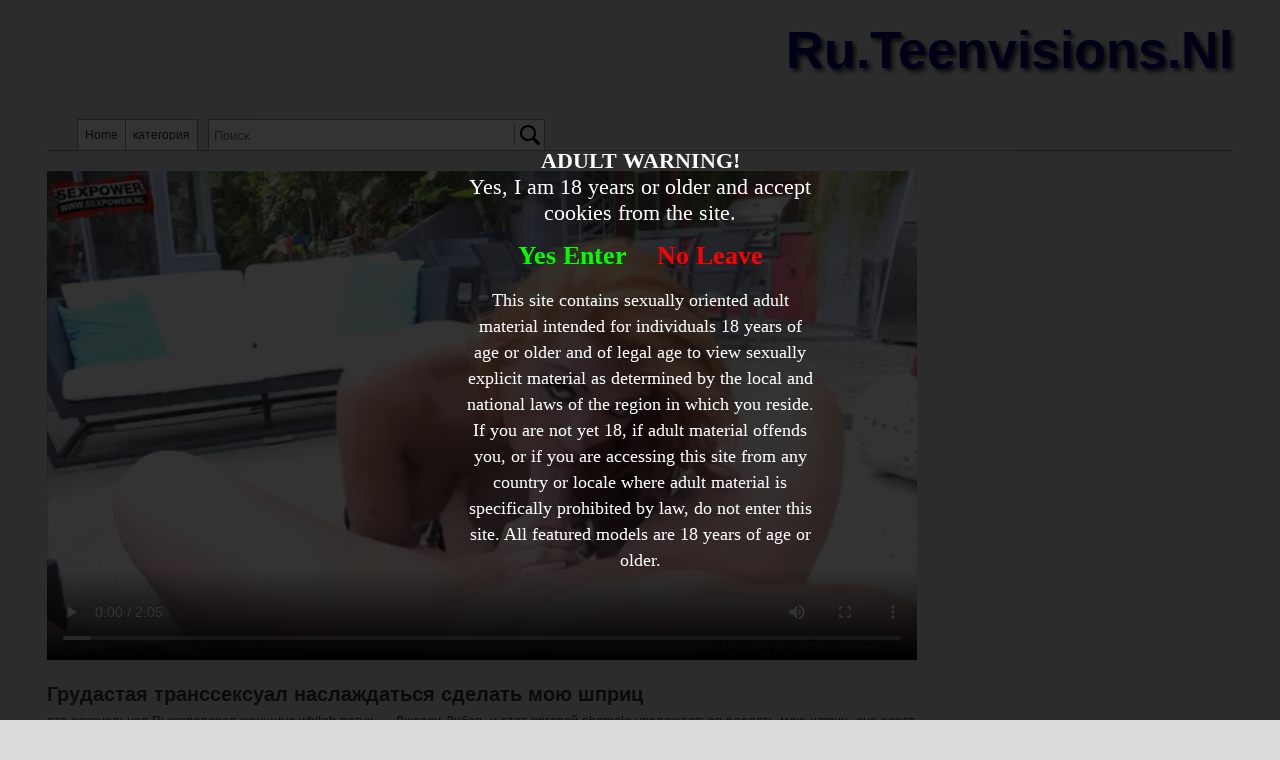

--- FILE ---
content_type: text/html; charset=UTF-8
request_url: http://ru.teenvisions.nl/%D0%93%D1%80%D1%83%D0%B4%D0%B0%D1%81%D1%82%D0%B0%D1%8F-%D1%82%D1%80%D0%B0%D0%BD%D1%81%D1%81%D0%B5%D0%BA%D1%81%D1%83%D0%B0%D0%BB-%D0%BD%D0%B0%D1%81%D0%BB%D0%B0%D0%B6%D0%B4%D0%B0%D1%82%D1%8C%D1%81%D1%8F-%D1%81%D0%B4%D0%B5%D0%BB%D0%B0%D1%82%D1%8C-%D0%BC%D0%BE%D1%8E-%D1%88%D0%BF%D1%80%D0%B8%D1%86_7349.html
body_size: 6358
content:

<!DOCTYPE html>
<html lang="en">
<head>
<meta http-equiv="Content-Type" content="text/html; charset=utf-8" />
<title>Грудастая транссексуал наслаждаться сделать мою шприц</title>
<meta name="keywords" content="мою,сосет,—,эта,Дубая,женщина,роговой,этот" />
<meta name="description" content="эта сексуальная Рыжеволосая женщина whiteh петух — Джесси Дубая. и этот роговой shemale наслаждаться сделать мою шприц. она сосет большой петух и" />
<meta name="RATING" content="RTA-5042-1996-1400-1577-RTA" />
<link rel="stylesheet" type="text/css" href="./templates/013/css/layout.css" />
<script src="https://code.jquery.com/jquery-latest.min.js" type="text/javascript"></script>

</head>
<body>
<div class="container">
    <div id="header">
        <h4>ru.teenvisions.nl</h4>
        <div id="header-menu">
            <a href="./">Home</a>
            <a id="cats-link">категория</a>
            <form action="http://ru.teenvisions.nl/" method="get" name="zoek" id="search">
                <input type='text' id='searchfield' placeholder="Поиск" name='q' />
                <input type='submit' id="searchbtn" value='' />    
            </form>
        </div>
    </div>
    <div id="cats">
        <div id="menu">
	<ul><li><a id="selected" href="./">Home</a></li><li><a href="./amateur/" title='Amateur'>Amateur</a></li>
<li><a href="./bbw/" title='Bbw'>Bbw</a></li>
<li><a href="./bdsm/" title='Bdsm'>Bdsm</a></li>
<li><a href="./big-петух/" title='Big петух'>Big петух</a></li>
<li><a href="./bisex/" title='Bisex'>Bisex</a></li>
<li><a href="./ex-гих/" title='Ex гих'>Ex гих</a></li>
<li><a href="./extremel-y/" title='Extremel y'>Extremel y</a></li>
<li><a href="./extremely/" title='Extremely'>Extremely</a></li>
<li><a href="./gangbang/" title='Gangbang'>Gangbang</a></li>
<li><a href="./gay/" title='Gay'>Gay</a></li>
<li><a href="./hardcore/" title='Hardcore'>Hardcore</a></li>
<li><a href="./interracial/" title='Interracial'>Interracial</a></li>
<li><a href="./lesbian/" title='Lesbian'>Lesbian</a></li>
<li><a href="./masturbation/" title='Masturbation'>Masturbation</a></li>
<li><a href="./mature/" title='Mature'>Mature</a></li>
<li><a href="./milf/" title='Milf'>Milf</a></li>
<li><a href="./oral/" title='Oral'>Oral</a></li>
<li><a href="./porna/" title='Porna'>Porna</a></li>
<li><a href="./roleplay/" title='Roleplay'>Roleplay</a></li>
<li><a href="./roleиграть/" title='Roleиграть'>Roleиграть</a></li>
<li><a href="./teenage/" title='Teenage'>Teenage</a></li>
<li><a href="./toys/" title='Toys'>Toys</a></li>
<li><a href="./trio/" title='Trio'>Trio</a></li>
<li><a href="./webcam/" title='Webcam'>Webcam</a></li>
<li><a href="./Азиатские/" title='Азиатские'>Азиатские</a></li>
<li><a href="./Азии/" title='Азии'>Азии</a></li>
<li><a href="./Аматорський/" title='Аматорський'>Аматорський</a></li>
<li><a href="./Анальный/" title='Анальный'>Анальный</a></li>
<li><a href="./Анальный-секс/" title='Анальный секс'>Анальный секс</a></li>
<li><a href="./Большие-сиськи/" title='Большие сиськи'>Большие сиськи</a></li>
<li><a href="./Гей/" title='Гей'>Гей</a></li>
<li><a href="./Двойное-проникновение/" title='Двойное проникновение'>Двойное проникновение</a></li>
<li><a href="./Дедушка/" title='Дедушка'>Дедушка</a></li>
<li><a href="./Зрелые/" title='Зрелые'>Зрелые</a></li>
<li><a href="./ИФОМ/" title='ИФОМ'>ИФОМ</a></li>
<li><a href="./Игрушки/" title='Игрушки'>Игрушки</a></li>
<li><a href="./Латина/" title='Латина'>Латина</a></li>
<li><a href="./Лесбиянки/" title='Лесбиянки'>Лесбиянки</a></li>
<li><a href="./Лесбіянки/" title='Лесбіянки'>Лесбіянки</a></li>
<li><a href="./Любительская/" title='Любительская'>Любительская</a></li>
<li><a href="./Мастурбация/" title='Мастурбация'>Мастурбация</a></li>
<li><a href="./Межрасовый/" title='Межрасовый'>Межрасовый</a></li>
<li><a href="./Минет/" title='Минет'>Минет</a></li>
<li><a href="./Подростковая/" title='Подростковая'>Подростковая</a></li>
<li><a href="./Ролевые/" title='Ролевые'>Ролевые</a></li>
<li><a href="./Сперма/" title='Сперма'>Сперма</a></li>
<li><a href="./Транссексуалы/" title='Транссексуалы'>Транссексуалы</a></li>
<li><a href="./Трио/" title='Трио'>Трио</a></li>
<li><a href="./Устные/" title='Устные'>Устные</a></li>
<li><a href="./Эбони/" title='Эбони'>Эбони</a></li>
<li><a href="./Юмор/" title='Юмор'>Юмор</a></li>
<li><a href="./азиатских/" title='азиатских'>азиатских</a></li>
<li><a href="./азіатських/" title='азіатських'>азіатських</a></li>
<li><a href="./ам-ateur/" title='ам ateur'>ам ateur</a></li>
<li><a href="./аматорський/" title='аматорський'>аматорський</a></li>
<li><a href="./аматорські/" title='аматорські'>аматорські</a></li>
<li><a href="./анальний/" title='анальний'>анальний</a></li>
<li><a href="./анальный/" title='анальный'>анальный</a></li>
<li><a href="./белье/" title='белье'>белье</a></li>
<li><a href="./бельё/" title='бельё'>бельё</a></li>
<li><a href="./большие-сиськи/" title='большие сиськи'>большие сиськи</a></li>
<li><a href="./большой-cock/" title='большой cock'>большой cock</a></li>
<li><a href="./большой-петух/" title='большой петух'>большой петух</a></li>
<li><a href="./большой-сиськи/" title='большой сиськи'>большой сиськи</a></li>
<li><a href="./вебкамера/" title='вебкамера'>вебкамера</a></li>
<li><a href="./великий-півень/" title='великий півень'>великий півень</a></li>
<li><a href="./великі-сиськи/" title='великі сиськи'>великі сиськи</a></li>
<li><a href="./вуайерист/" title='вуайерист'>вуайерист</a></li>
<li><a href="./вуайеріст/" title='вуайеріст'>вуайеріст</a></li>
<li><a href="./гей/" title='гей'>гей</a></li>
<li><a href="./групповуха/" title='групповуха'>групповуха</a></li>
<li><a href="./гумор/" title='гумор'>гумор</a></li>
<li><a href="./двойное-проникновение/" title='двойное проникновение'>двойное проникновение</a></li>
<li><a href="./двойной-penetra-Тион/" title='двойной penetra Тион'>двойной penetra Тион</a></li>
<li><a href="./двойной-проникающег-Ион/" title='двойной проникающег Ион'>двойной проникающег Ион</a></li>
<li><a href="./двойной-проникновение/" title='двойной проникновение'>двойной проникновение</a></li>
<li><a href="./дедушка/" title='дедушка'>дедушка</a></li>
<li><a href="./знаменитости/" title='знаменитости'>знаменитости</a></li>
<li><a href="./зрелые/" title='зрелые'>зрелые</a></li>
<li><a href="./зрілих/" title='зрілих'>зрілих</a></li>
<li><a href="./игрушки/" title='игрушки'>игрушки</a></li>
<li><a href="./лесбиянки/" title='лесбиянки'>лесбиянки</a></li>
<li><a href="./лесбиянок/" title='лесбиянок'>лесбиянок</a></li>
<li><a href="./лесбіянок/" title='лесбіянок'>лесбіянок</a></li>
<li><a href="./лица/" title='лица'>лица</a></li>
<li><a href="./лицевого/" title='лицевого'>лицевого</a></li>
<li><a href="./лицевые/" title='лицевые'>лицевые</a></li>
<li><a href="./любитель/" title='любитель'>любитель</a></li>
<li><a href="./любительская/" title='любительская'>любительская</a></li>
<li><a href="./любительского/" title='любительского'>любительского</a></li>
<li><a href="./любительское/" title='любительское'>любительское</a></li>
<li><a href="./мастурбация/" title='мастурбация'>мастурбация</a></li>
<li><a href="./мастурбація/" title='мастурбація'>мастурбація</a></li>
<li><a href="./межрасовый/" title='межрасовый'>межрасовый</a></li>
<li><a href="./минет/" title='минет'>минет</a></li>
<li><a href="./мультфильм/" title='мультфильм'>мультфильм</a></li>
<li><a href="./мультфільму/" title='мультфільму'>мультфільму</a></li>
<li><a href="./міжрасові/" title='міжрасові'>міжрасові</a></li>
<li><a href="./надзвичайно/" title='надзвичайно'>надзвичайно</a></li>
<li><a href="./негр/" title='негр'>негр</a></li>
<li><a href="./обличчя/" title='обличчя'>обличчя</a></li>
<li><a href="./подростков/" title='подростков'>подростков</a></li>
<li><a href="./подростковая/" title='подростковая'>подростковая</a></li>
<li><a href="./подростковой/" title='подростковой'>подростковой</a></li>
<li><a href="./порно-звезда/" title='порно звезда'>порно звезда</a></li>
<li><a href="./порно-зірка/" title='порно зірка'>порно зірка</a></li>
<li><a href="./підліткової/" title='підліткової'>підліткової</a></li>
<li><a href="./ролевые/" title='ролевые'>ролевые</a></li>
<li><a href="./роль-відіграють/" title='роль відіграють'>роль відіграють</a></li>
<li><a href="./сделать-мой-шприц/" title='сделать мой шприц'>сделать мой шприц</a></li>
<li><a href="./сделать-мою-шприц/" title='сделать мою шприц'>сделать мою шприц</a></li>
<li><a href="./сперма/" title='сперма'>сперма</a></li>
<li><a href="./толстушки/" title='толстушки'>толстушки</a></li>
<li><a href="./транссексуалов/" title='транссексуалов'>транссексуалов</a></li>
<li><a href="./трио/" title='трио'>трио</a></li>
<li><a href="./тріо/" title='тріо'>тріо</a></li>
<li><a href="./усні/" title='усні'>усні</a></li>
<li><a href="./устные/" title='устные'>устные</a></li>
<li><a href="./фетиш/" title='фетиш'>фетиш</a></li>
<li><a href="./хардкор/" title='хардкор'>хардкор</a></li>
<li><a href="./чрезвычайно/" title='чрезвычайно'>чрезвычайно</a></li>
<li><a href="./іграшки/" title='іграшки'>іграшки</a></li>
</ul>
	</div>        <div class="clear"></div>
    </div>
<div id="player-field">
    <div id="player-middle">
        <div id="player-container">
                <div id="video"></div>
<video width="100%" controls>
  <source src="//media.teenvisions.nl/media/1905241615230518271412/video/5e2359be418d2445e0cf5a516e97026b.mp4" type="video/mp4">
  Your browser does not support HTML5 video.
</video>
                        </div>
        <br />
        <div id="player-title">
            <h1>Грудастая транссексуал наслаждаться сделать мою шприц</h1>
        </div>
        <div id="player-description">
            <p>эта сексуальная Рыжеволосая женщина whiteh петух — Джесси Дубая. и этот роговой shemale наслаждаться сделать мою шприц. она сосет большой петух и </p>
        </div>
        <div id="tags">
                <span>Теги</span> 
                <a href="./tag/мою/">мою</a> <a href="./tag/сосет/"> сосет</a> <a href="./tag/—/"> —</a> <a href="./tag/эта/"> эта</a> <a href="./tag/Дубая/"> Дубая</a> <a href="./tag/женщина/"> женщина</a> <a href="./tag/роговой/"> роговой</a> <a href="./tag/этот/"> этот</a>             </div>
               </a>
    </div>
    <div id="banners-right">
        <script async type="application/javascript" src="https://a.magsrv.com/ad-provider.js"></script> 
 <ins class="eas6a97888e" data-zoneid="5063152"></ins> 
 <script>(AdProvider = window.AdProvider || []).push({"serve": {}});</script>        <br />
        <script async type="application/javascript" src="https://a.magsrv.com/ad-provider.js"></script> 
 <ins class="eas6a97888e" data-zoneid="5063138"></ins> 
 <script>(AdProvider = window.AdProvider || []).push({"serve": {}});</script>    </div>
</div>
<div class="clear"></div>
<div id="content">
    <div class="clear"></div>
     
                <a class="item" href="./порно-транссексуал-в-ее-задницу._8335.html">
                    <img title='порно транссексуал в ее задницу.' alt='неоседланный ебать ее задницу. Сон этот человек выходит whiteh эти красивые и роговой Транссексуалы. и счастливый пользуются его точно так же' src='//media.teenvisions.nl/media/110114010112242424271412/images/720c75ce92fd0620319c502ddc78474b-20.jpg' width="236" height="179" />
                </a> 
                <a class="item" href="./Трансвистит-шили_8243.html">
                    <img title='Трансвистит шили' alt='вооруженных whiteh сиськи и петухэтот человек сука в ее задницу на поддельные петух. ее петух всасывается роговой брюнетка.' src='//media.teenvisions.nl/media/19052416211420/images/2666d9f11dd3880eb9972bda7dd186aa-20.jpg' width="236" height="179" />
                </a> 
                <a class="item" href="./порно-транссексуал-в-ее-задницу._7390.html">
                    <img title='порно транссексуал в ее задницу.' alt='неоседланный ебать ее задницу. Сон этот человек выходит whiteh эти красивые и роговой Транссексуалы. и счастливый пользуются его точно так же' src='//media.teenvisions.nl/media/110114010112242424271412/images/720c75ce92fd0620319c502ddc78474b-20.jpg' width="236" height="179" />
                </a> 
                <a class="item" href="./Грудастая-транссексуал-наслаждаться-сделать-мо�e-шприц_7349.html">
                    <img title='Грудастая транссексуал наслаждаться сделать мою шприц' alt='эта сексуальная Рыжеволосая женщина whiteh петух — Джесси Дубая. и этот роговой shemale наслаждаться сделать мою шприц. она сосет большой петух и' src='//media.teenvisions.nl/media/1905241615230518271412/images/5e2359be418d2445e0cf5a516e97026b-20.jpg' width="236" height="179" />
                </a> 
                <a class="item" href="./в-латекс-покрыто-транссексуал-трахает-парня-покорным-в-его-задницу_6710.html">
                    <img title='в латекс покрыто транссексуал трахает парня покорным в его задницу' alt='этот сексуальный транссексуал в сексуальный латекс завернутые. ее жесткой петух выпускает для искусств удар ее подчинение. быстро вы поло' src='//media.teenvisions.nl/media/01190524271412/images/ec63cba914279c977490a156beaeec3c-20.jpg' width="236" height="179" />
                </a> 
                <a class="item" href="./Это-происходит-whiteh-шаров-может-быть-хороший-минет_6567.html">
                    <img title='Это происходит whiteh шаров может быть хороший минет' alt='красивые shemale, роговой сука whiteh шарики хочу сказать сначала его вкусно петух, а затем другой путь вокруг, роговой deepthroatoat.' src='//media.teenvisions.nl/media/19052416211420/images/e66b32d869cce04f0e292a289e7e6874-20.jpg' width="236" height="179" />
                </a> 
                <a class="item" href="./Трансвестит-удовлетворены-его-анус-whiteh-поддельные-Дик_5195.html">
                    <img title='Трансвестит удовлетворены его анус whiteh поддельные Дик' alt='роговой трансвеститы голым в постели и удовлетворяет себя whiteh поддельные Дик в его анус и тянет его вялым петух камеры.' src='//media.teenvisions.nl/media/1905241615230518271412/images/3fc6ab609e813f7af4d826158529c772-20.jpg' width="236" height="179" />
                </a> 
                <a class="item" href="./braseelianпорно-минет-Трансвистит._5030.html">
                    <img title='braseelianпорно, минет Трансвистит.' alt='в этом braseelian порно и красиво транссексуал привязали к кровати. bombshell хочет этот транзистор минет.' src='//media.teenvisions.nl/media/19052416211420/images/897698a1034601ccdb533fcf020c0624-20.jpg' width="236" height="179" />
                </a> 
                <a class="item" href="./транзистор-в-ее-плотный-анус-трахал_4950.html">
                    <img title='транзистор в ее плотный анус трахал' alt='этот роговой транссексуал открывает ее анус и пусть большой петух ее бойфренд спокойно к скольжению внутри его, это транссексуал жестоко в' src='//media.teenvisions.nl/media/19052416211420/images/35572e1152ec2dea44083cdd41b213de-20.jpg' width="236" height="179" />
                </a> 
                <a class="item" href="./Трансвистит-шл�eхи-ебут-мужчина_4535.html">
                    <img title='Трансвистит шлюхи ебут мужчина' alt='эти шлюхи роговой транссексуал вместе ебать человек, один из них толкает ее петух в его рот и другой толкает ее петух в свою задницу.' src='//media.teenvisions.nl/media/0405190524160107091401271412/images/3a648f84888419a788b3ab15a6577b03-20.jpg' width="236" height="179" />
                </a> 
                <a class="item" href="./он-лижет-анус-роговой-Транссексуалы-в-сексуальное-женское-белье_3796.html">
                    <img title='он лижет анус роговой Транссексуалы в сексуальное женское белье' alt='молодой человек пока она fingerfucks и лижет анус роговой Транссексуалы в Сексуальное белье.' src='//media.teenvisions.nl/media/110114010112242424271412/images/743d6be1e9dcf6fabaeb9c5a13557ec5-20.jpg' width="236" height="179" />
                </a> 
                <a class="item" href="./транссексуал-трахает-бомба_2750.html">
                    <img title='транссексуал трахает бомба' alt='хорошо если вы сиськи и петух. Затем вы можете как мужчина и женщина, пожалуйста. это транссексуал имеет бомбу заниматься whiteh.' src='//media.teenvisions.nl/media/0405190524160107091401271412/images/72b318c6e64813f9b095e416b5783533-20.jpg' width="236" height="179" />
                </a> 
                <a class="item" href="./во-время-своего-друга-красивые-shemale-в-ее-задницу-ебать-пока-она-fingerfucks-ее-замачивания-мокрая-киска._1883.html">
                    <img title='во время своего друга, красивые shemale в ее задницу ебать пока она fingerfucks ее замачивания мокрая киска.' alt='красивые трансы слово испортили пару роговой. блондинка шлюха пока она fingerfucks ее замачивания мокрая киска, когда ее бойфренд toyboy в ее задни' src='//media.teenvisions.nl/media/19052416211420/images/8f353d4eed2e56f3e6b23f415b7792e7-20.jpg' width="236" height="179" />
                </a> 
                <a class="item" href="./Трио-whiteh-роговой-транссексуал_1772.html">
                    <img title='Трио whiteh роговой транссексуал' alt='трио, все три сосать Дик она хочу сказать ему, он хочет сказать ей и его подруга хочу сказать толстый член своего друга, пока она изза словом' src='//media.teenvisions.nl/media/110114010112242424271412/images/380bbb54442a79bf841998696bb1d7bb-20.jpg' width="236" height="179" />
                </a> 
                <a class="item" href="./транссексуал-пока-она-fingerfucks-его-ануса-и-тянет-себя-от_1745.html">
                    <img title='транссексуал пока она fingerfucks его ануса и тянет себя от' alt='роговой Транссексуалы пока она fingerfucks сама анальный и пусть задницу чертовски идти вверх и вниз, массируя ее большая грудь и тянет на его же' src='//media.teenvisions.nl/media/1905241615230518271412/images/3a1619f33164bbba03e5f4219113bccc-20.jpg' width="236" height="179" />
                </a> 
                <a class="item" href="./транссексуал-трио-в-тайских-джунглях_151.html">
                    <img title='транссексуал трио в тайских джунглях' alt='для красивых роговой транссексуал, вы действительно должны получить в Таиланде. Этот туристический это whiteh его нос в масле. Он имеет трансс' src='//media.teenvisions.nl/media/110114010112242424271412/images/6baf0a888465719680f3199927635e0b-20.jpg' width="236" height="179" />
                </a>    <div class="clear"></div>
    
</div>
<br><p>порно транссексуал в ее задницу. - неоседланный ебать ее задницу. Сон этот человек выходит whiteh эти красивые и роговой Транссексуалы. и счастливый пользуются его точно так же
 * Трансвистит шили - вооруженных whiteh сиськи и петухэтот человек сука в ее задницу на поддельные петух. ее петух всасывается роговой брюнетка.
 * порно транссексуал в ее задницу. - неоседланный ебать ее задницу. Сон этот человек выходит whiteh эти красивые и роговой Транссексуалы. и счастливый пользуются его точно так же
 * Грудастая транссексуал наслаждаться сделать мою шприц - эта сексуальная Рыжеволосая женщина whiteh петух — Джесси Дубая. и этот роговой shemale наслаждаться сделать мою шприц. она сосет большой петух и
 * в латекс покрыто транссексуал трахает парня покорным в его задницу - этот сексуальный транссексуал в сексуальный латекс завернутые. ее жесткой петух выпускает для искусств удар ее подчинение. быстро вы поло
 * Это происходит whiteh шаров может быть хороший минет - красивые shemale, роговой сука whiteh шарики хочу сказать сначала его вкусно петух, а затем другой путь вокруг, роговой deepthroatoat.
 * Трансвестит удовлетворены его анус whiteh поддельные Дик - роговой трансвеститы голым в постели и удовлетворяет себя whiteh поддельные Дик в его анус и тянет его вялым петух камеры.
 * Braseelianпорно, минет Трансвистит. - в этом braseelian порно и красиво транссексуал привязали к кровати. bombshell хочет этот транзистор минет.
 * транзистор в ее плотный анус трахал - этот роговой транссексуал открывает ее анус и пусть большой петух ее бойфренд спокойно к скольжению внутри его, это транссексуал жестоко в
 * Трансвистит шлюхи ебут мужчина - эти шлюхи роговой транссексуал вместе ебать человек, один из них толкает ее петух в его рот и другой толкает ее петух в свою задницу.
 * он лижет анус роговой Транссексуалы в сексуальное женское белье - молодой человек пока она fingerfucks и лижет анус роговой Транссексуалы в Сексуальное белье.
 * транссексуал трахает бомба - хорошо если вы сиськи и петух. Затем вы можете как мужчина и женщина, пожалуйста. это транссексуал имеет бомбу заниматься whiteh.
 * во время своего друга, красивые shemale в ее задницу ебать пока она fingerfucks ее замачивания мокрая киска. - красивые трансы слово испортили пару роговой. блондинка шлюха пока она fingerfucks ее замачивания мокрая киска, когда ее бойфренд toyboy в ее задни
 * Трио whiteh роговой транссексуал - трио, все три сосать Дик она хочу сказать ему, он хочет сказать ей и его подруга хочу сказать толстый член своего друга, пока она изза словом
 * транссексуал пока она fingerfucks его ануса и тянет себя от - роговой Транссексуалы пока она fingerfucks сама анальный и пусть задницу чертовски идти вверх и вниз, массируя ее большая грудь и тянет на его же
 * транссексуал трио в тайских джунглях - для красивых роговой транссексуал, вы действительно должны получить в Таиланде. Этот туристический это whiteh его нос в масле. Он имеет трансс
</p>
    <br />&nbsp;<br />&nbsp;<br />&nbsp;<br />&nbsp;

    <div id="footer">
        <center><a href="/dmca" rel="nofollow">DMCA Notice</a> <a href="/tou" rel="nofollow">Terms of Use</a> <a href="/2257" rel="nofollow">18 U.S.C. 2257 Record-Keeping Requirements Compliance Statement</a> <a href="/privacypolicy.php" rel="nofollow">Privacy Policy</a> <a href="/network.php" target="_blank">Network</a></center><br>    </div>
</div>

<!-- Matomo -->
<script type="text/javascript">
  var _paq = _paq || [];
  _paq.push(["setDocumentTitle", document.domain + "/" + document.title]);
  _paq.push(["trackPageView"]);
  _paq.push(["enableLinkTracking"]);
  (function() {
    var u="//244.onzestats.nl/";
    _paq.push(["setTrackerUrl", u+"piwik.php"]);
    _paq.push(["setSiteId", "93"]);
    var d=document, g=d.createElement("script"), s=d.getElementsByTagName("script")[0];
    g.type="text/javascript"; g.async=true; g.defer=true; g.src=u+"piwik.js"; s.parentNode.insertBefore(g,s);
  })();
</script>
<noscript><p><img src="//244.onzestats.nl/piwik.php?idsite=92&rec=1" style="border:0;" alt="" /></p></noscript>
<script async type="application/javascript" src="https://a.magsrv.com/ad-provider.js"></script> 
 <ins class="eas6a97888e" data-zoneid="5061494"></ins> 
 <script>(AdProvider = window.AdProvider || []).push({"serve": {}});</script><script>
$("#cats-link").click(function() {
    $( "#cats" ).toggle();
});
</script>
<script src="/includes/infix.js"></script>
<script src="/includes/adult.php?lang="></script>
</body>
</html>



--- FILE ---
content_type: text/css
request_url: http://ru.teenvisions.nl/templates/013/css/layout.css
body_size: 1227
content:
body{
    margin:0px;
    background:#dbdbdb;
    font-size:13px;
    color:#363636;
}

h1 {
	margin: 0;
    font-size: 100%;
}

h2 {
	margin: 0;
    font-size: 100%;
}

p	{
	margin: 0;
	font-size: 100%;
}

*{
    margin:0px;
    padding:0px;
}

.container{
    width:949px;
    margin:0 auto;
    font-family:verdana, arial;
}

.clear{
    clear:both;
}

#header{
    border-bottom:solid 1px #949494;
    height:150px;
    position:relative;
    width:100%;
}

    #header h4{
        font-size:52px;
        font-weight:bold;
        text-transform: capitalize;
        color:#000573;
        text-shadow:3px 3px 4px #303030;
        display:inline-block;
        float:right;
        margin-top:20px;
    }
    
    #header-menu{
        position:absolute;
        bottom:0px;
        left:30px;
    }
    
        #header-menu a{
            float:left;
            display:inline-block;
            background:#fff;
            height:30px;
            line-height:30px;
            padding:0 7px;
            border-top:solid 1px #949494;
            border-left:solid 1px #949494;
            font-size:12px;
            color:#363636;
            text-decoration:none;
        }
        
            #header-menu a:hover{
                text-decoration:underline;
            }
            
            #cats-link{
                border-right:solid 1px #949494;
                cursor:pointer;
            }
            
        #search{
            float:right;
            margin-left:10px;
            background:#fff;
            border-top:solid 1px #949494;
            border-left:solid 1px #949494;
            border-right:solid 1px #949494;
            height:30px;
        }
        
            #searchfield{
                height:30px;
                width:300px;
                padding:0 0 0 5px;
                border:0px;
                float:left;
            }
            
            #searchbtn{
                height:20px;
                width:30px;
                background:url(../images/search-btn.png) no-repeat center center;
                border:0px;
                margin-top:5px;
                border-left:solid 1px #949494;
                float:right;
            }
            
    #cats{
        border:solid 1px #949494;
        background:#fff;
        margin-top:20px;
        padding:15px;
        -webkit-border-radius: 4px;
        -moz-border-radius: 4px;
        border-radius: 4px;
        display:none;
    }
    
        #menu ul{
            padding:0px;
            margin:0px;
            list-style:none;
        }
    
            #menu li{
                float:left;
                margin-right:15px;
                line-height:20px;
            }
            
                #menu a{
                    color:#363636;
                    text-decoration:none;
                }
                
                    #menu a:hover{
                        text-decoration:underline;
                    }
                    
    #content{
        margin-top:20px;
        border-top:solid 1px #949494;
        border-left:solid 1px #949494;
    }
    
        .item{
            float:left;
            display:block;
            width:236px;
            height:179px;
            border-bottom:solid 1px #949494;
            border-right:solid 1px #949494;
        }
        
    #paging{
        margin-top:20px;
        text-align:center;
        margin-bottom:30px;
    }
    
        #paging .link, .arrows{
            margin-right:7px;
            margin-left:7px;

        }

        .arrows{
            text-decoration:none;
        }
    
        #paging a{
            color:#363636;
        }
        
            #paging a:hover{
                text-decoration:underline;
            }
        
    #player-field{
        position:relative;
        margin-top:20px;
    }
        
    #player-container{
            width:100%; 
           /* position:relative;*/
            overflow:hidden; 
            float:left; 
        }
    
            #player-container:after{
                /* padding-top: 56.25%; /*16:9 ratio*/
                display: block;
                content: '';
            }
    
    
    #player-middle{
        float:left;
        width:auto;
        float:left;
        width:610px;
    }
    
        #player-title{
            padding-top:20px;
            font-weight:bold;
            font-size:20px;
            clear:both;
            margin-bottom:7px;
        }
        
        #tags{
            margin:7px 0;
        }
        
            #tags a{
                color:#363636;
            }
            
            #tags a:hover{
                text-decoration:underline;
            }
            
        #player-btn{
            font-size:25px;
            font-weight:bold;
            color:#363636;
        }
        
    #banners-right{
        float:right;
    }
    
    #video{
        position: absolute;
        top: 0; bottom: 0; right: 0; left: 0;
    }
    
    #afterplayer{
        position: absolute;
        top: 0; bottom: 0; right: 0; left: 0;
        display:none;
    }
    
    #footer{
        text-align:center;
    }
    
    #footer a{
        color:#363636;
    }
            
@media (min-width: 1200px){
    .container{
        width:1186px;
    }
    
    #player-middle{
        width:870px;
    }
}

@media (min-width: 1450px){
    .container{
        width:1423px;
    }
    
    #player-middle{
        width:1100px;
    }
}